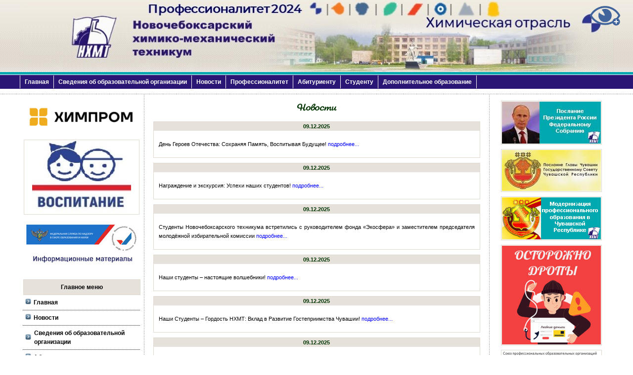

--- FILE ---
content_type: text/html
request_url: http://xn--l1amhh.xn--p1ai/news.php?page=4
body_size: 40025
content:
<!DOCTYPE HTML PUBLIC "-//W3C//DTD HTML 4.01 Transitional//EN" "http://www.w3.org/TR/html4/loose.dtd">

<html>

<head>
<title>НХМТ | Новости</title>
<meta name="Keywords" content="ЧХМТ, Новости">
<meta name="Description" content= "ЧХМТ, Новости">
<meta http-equiv="Content-Type" content="text/html; charset=windows-1251">
<link rel="icon" href="/favicon.ico" type="image/x-icon"> 
<link rel="shortcut icon" href="/favicon.ico" type="image/x-icon">
<link type="text/css" rel="stylesheet" href="style.css">  
<SCRIPT type="text/javascript" src="https://ajax.googleapis.com/ajax/libs/jquery/2.1.4/jquery.min.js"></SCRIPT>
	<script src='resources/responsivevoice.js'></script>
	<script src="resources/jquery.cecutient.js"></script>
	<link rel="stylesheet" href="resources/jquery.cecutient.css"/>
	<script type="text/javascript">
		jQuery(function($) {
			$('#cecutient').cecutient({
				increment: 1,
				target: "#layout",
				imageClass: ".cecutientImagesOn",
				minimumFontSize : 0,
				maximumFontSize : 10,
				skipForFont: ".skip",
				container: "#panelWrapper",
				containerPath: "resources/templates",
				language: 'ru'
			});
		});
	</script>


</head>

<body class="body">

<div id="panelWrapper"></div>
	<a id="cecutient" href="#"></a>

<table id="layout" class="Main" border="0" cellpadding="0" cellspacing="0" width="100%">
<tr>
<td valign="top" class="Banner_top">

<table width="100%" align="center" border="0" cellpadding="0" cellspacing="0">
<tr>
<td align="center" height="146"><img src="images/shapkaMainBg.jpg" width="1200" height="145" alt=""></td>
</tr>
<tr>
<td align="center" height="6"></td>
</tr>

<tr>
<td align="center" class="GorizontMenu" height="28">

<div align="center"><div class="h_mnu_01"><ul> <li><a href="index.php">Главная</a></li><li><a href="aboutpage.php?page=inform">Сведения об образовательной организации</a></li><li><a href="news.php">Новости</a></li><li><a href="prof.php?page=prof1">Профессионалитет</a></li><li><a href="abiturient.php?page=spec_spo&page2=spec_npo">Абитуриенту</a></li><li><a href="student.php?page=index10">Студенту</a></li><li><a href="dpo.php">Дополнительное образование</a></li><!--<li><a href="page.php?page=link">Полезные ссылки</a></li><li><a href="gbook.php">Гостевая книга</a></li><li><a href="sitemap.php">Карта сайта</a></li><li><a href="rss.php" target="_blank">RSS</a></li>--></ul></div></div>

</td>
</tr>
</table>


</td>
</tr>
<tr>
<td valign="top" class="pointGorizont">
</td>
</tr>
<tr>
<td valign="top"> 

<table class="razmer" align="center" border="0" cellpadding="0" cellspacing="0">
<tr>
<td width="250" valign="top" align="center">


<!--

<div class="bannerbox_empty"></div>

			














<a href="http://qrcoder.ru" target="_blank"><img src="http://qrcoder.ru/code/?http%3A%2F%2Fchhmt.ru&4&0" width="150" height="150" border="0" title="QR код"></a>




<div class="bannerbox_empty"></div>

<table>
<tr>
<td><a href="http://chhmt.ru/rss.php" target="_blank"><img src="images/rss.jpg" alt="Подписаться на RSS ленту"></a></td>
</tr>
</table>


<table width="95%" bgcolor="#F9F6F1" cellpadding="0" cellspacing="0">
<tr>
<td class="bannerbox">
<div><b>Постановление Правительства РФ от 10 июля 2013 г. N 582</b></div>
<div style="font-size: 10px;"><a href="page.php?page=site">Правила
 размещения на официальном сайте образовательной организации
в информационно-телекоммуникационной сети "Интернет"</a></div>
</td>
</tr>
</table>



<div class="bannerbox_empty"></div>
<div class="bannerbox_empty"></div>
<a href="/about.php?page=dr" target="_blank"><img src="images/50let.jpg" alt="НХМТ - 50 лет"></a>
<div class="bannerbox_empty"></div>
<img src="images/ng.gif" width="230" height="230" border="0" title="С Новым Годом!!!">
-->
<div class="bannerbox_empty"></div>
<div class="bannerbox_empty"></div>
<a href="http://www.himprom.com/" target="_blank"><img src="images/logo_h_new.png" width="225" height="49" border="0" alt="ОАО Химпром"></a>
<div class="bannerbox_empty"></div>
<div class="bannerbox_empty"></div>

<!--
<table>
<tr>
<td class="bannerbox"><a href="/page.php?page=urok"><img src="images/konf.png" alt="Билет в будущее"></a></td>
</tr>
</table>
<div class="bannerbox_empty1"></div>


<a href="/doc/copp.pdf" target="_blank"><img src="images/copp.jpg"></a>

<div class="bannerbox_empty"></div>
-->

<!--<a href="/aboutpage.php?page=scholarship"><img src="images/dist.jpg"></a>-->
<!--<div class="bannerbox_empty"></div>
<p><a href="do" target="_blank">Задания для студентов на дистанционном обучении</a></p>-->
<!--<p><a href="anketa.html" target="_blank">Анкета по дистанционному обучению</a></p>
<div class="bannerbox_empty"></div>
<a href="https://rospotrebnadzor.ru/about/info/news_time/news_details.php?ELEMENT_ID=13566"><img src="images/kr.jpg"></a>
<div class="bannerbox_empty"></div>

<div class="bannerbox_empty"></div>

<img src="images/ng.gif" width="230" height="230" border="0" title="С Новым Годом!!!">

<div class="bannerbox_empty"></div>
<div class="bannerbox_empty"></div>
-->

<table>
<tr>
<td width="230" height="80" class="bannerbox"><a href="/aboutpage.php?page=vospitanie"><img src="images/i.jpg" alt="Воспитание"></a></td>
</tr>
</table>
<div class="bannerbox_empty1"></div>
<div class="bannerbox_empty"></div>
<a href="/page.php?page=monitoring1"><img src="images/monitoring2025.jpg"></a>
<div class="bannerbox_empty"></div>
<!--
<div class="bannerbox_empty1"></div>
<a href="/news_add.php?id=2568" target="_blank"><img src="images/prof.jpg"></a>

<div class="bannerbox_empty"></div>
-->



<div class="bannerbox_empty"></div><table width="95%" bgcolor="#e6e1db" cellpadding="0" cellspacing="0"><tr><td height="30" class="bannerbox"><div><b>Главное меню</b></div></td></tr></table><div id="v_mnu_02" align="left"> <ul> <li><a href="index.php"><img src="images/arrow1.jpg"> Главная</a></li><li><a href="news.php"><img src="images/arrow1.jpg"> Новости</a></li><li><a href="aboutpage.php?page=inform"><div style="float:left; margin:10px auto;"><img src="images/arrow1.jpg"> </div><div style="margin-left:20px;">Сведения об образовательной организации</div></a></li><li><a href="abiturient.php?page=spec_spo&page2=spec_npo"><img src="images/arrow1.jpg"> Абитуриенту</a></li><li><a href="student.php?page=index10"><img src="images/arrow1.jpg"> Студенту</a></li><li><a href="center.php?page=center"><img src="images/arrow1.jpg"> Учебный центр</a></li><!--<li><a href="aboutpage.php?page=guide"><img src="images/arrow1.jpg"> <font color="#FF0000">НАЦПРОЕКТ ОБРАЗОВАНИЕ</font></a></li>--><li><a href="prof.php?page=prof1"><img src="images/arrow1.jpg"> Профессионалитет</a><span><a href="prof.php?page=prof1"><img src="images/arrow1.jpg"> О проекте</a><a href="prof.php?page=prof2"><img src="images/arrow1.jpg"> Образовательные программы</a><!--<a href="prof.php?page=prof3"><img src="images/arrow1.jpg"> Предприятия-партнеры</a><a href="prof.php?page=prof4"><img src="images/arrow1.jpg"> Работодателю</a>--><a href="prof.php?page=prof5"><img src="images/arrow1.jpg"> Отрасли</a><a href="prof.php?page=prof6"><img src="images/arrow1.jpg"> Участники кластера</a></span><li><a href="dpo.php"><img src="images/arrow1.jpg"> Дополнительное образование</a></li><li><a href="obrkredit.php?page=obrcredit1" target="_blank"><img src="images/arrow1.jpg"> Обркредит в СПО</a></li><!--<li><a href="do" target="_blank"><img src="images/arrow1.jpg"> Дистанционное образование</a></li><li><a href="page.php?page=link"><img src="images/arrow1.jpg"> Полезные ссылки</a></li>--><!--<li><a href="gbook.php"><img src="images/arrow1.jpg"> Гостевая книга</a></li><li><a href="page.php?page=vo"><img src="images/arrow1.jpg"> <font color="#FF0000">Вопрос-ответ</font></a></li><li><a href="sitemap.php"><img src="images/arrow1.jpg"> Карта сайта</a></li><li><a href="rss.php" target="_blank">&nbsp;<img src="images/rss_icon.png" width="12" height="12">&nbsp;<font color="#ff7300">RSS-лента</font></a></li><li><a href="about.php?page=pressa"><img src="images/arrow1.jpg">&nbsp;<font color="#ff0300">Пресса о техникуме</font></a></li>--><!--<li><a href="http://www.youtube.com/channel/UCZZuQN3ZlaGQ6yGGdwqwdwQ" target="_blank"><img src="images/youtube.jpg" width="15" height="15">&nbsp;<font color="#1f36c3">Youtube канал</font></a></li>--></ul></div><div class="bannerbox_empty"></div><div class="bannerbox_empty"></div><br><br><br><br><br><br><br><br><br><br><br><br>br><br><br><br><br><br>


<div id="v_mnu_03" align="left"> 
<ul> 
<li><div align="center"><img src="images/prof1.jpg"></div>

<span> 
<a href="https://pro.firpo.ru/" target="_blank"><div style="float:left; margin:3px auto;"><img src="images/arrow1.jpg"> </div><div style="margin-left:20px;"> Сайт Всероссийского чемпионатного движения</div></a>
<a href="http://prof.chemk.org/" target="_blank"><div style="float:left; margin:3px auto;"><img src="images/arrow1.jpg"> </div><div style="margin-left:20px;"> Сайт Регионального этапа чемпионата в Чувашской Республике</div></a>
<a href="https://vk.com/professionalychuvashiya" target="_blank"><div style="float:left; margin:3px auto;"><img src="images/arrow1.jpg"> </div><div style="margin-left:20px;"> Официальный аккаунт РКЦ Чувашской Республики в соцсети ВКонтакте</div></a>
<a href="http://prof.chemk.org/?page_id=513" target="_blank"><div style="float:left; margin:3px auto;"><img src="images/arrow1.jpg"> </div><div style="margin-left:20px;"> Региональный этап Чемпионата по профессиональному мастерству «Профессионалы»-2025 в Чувашской Республике</div></a>
<!--
<a href="/doc/wsr/WSR_chuv.pdf" target="_blank"><div style="float:left; margin:3px auto;"><img src="images/arrow1.jpg"> </div><div style="margin-left:20px;"> WorldSkills в Чувашской Республике</div></a>
<a href="aboutpage.php?page=soft"><div style="float:left; margin:3px auto;"><img src="images/arrow1.jpg"> </div><div style="margin-left:20px;"> IX Региональный (открытый) Чемпионат «Молодые профессионалы (WorldSkills Russia)» в Чувашской Республике</div></a>
<a href="/aboutpage.php?page=dpo"><img src="images/arrow1.jpg"> WorldSkills   в техникуме</a>
<a href="aboutpage.php?page=edu"><img src="images/arrow1.jpg"> Демонстрационный экзамен</a>
<a href="aboutpage.php?page=jobs"><img src="images/arrow1.jpg"> Билет в будущее</a>
-->
</span>

</li>
</ul>
</div>

<br><br><br><br><br><br><br>
<div id="v_mnu_03" align="left"> 
<ul> 
<li><div align="center"><img src="images/demo1.png"></div>

<span> 
<a href="https://de.firpo.ru/" target="_blank"><div style="float:left; margin:3px auto;"><img src="images/arrow1.jpg"> </div><div style="margin-left:20px;"> Об экзамене</div></a>
<a href="page.php?page=wsr2" target="_blank"><div style="float:left; margin:3px auto;"><img src="images/arrow1.jpg"> </div><div style="margin-left:20px;"> Документы</div></a>
<a href="https://bom.firpo.ru/Public" target="_blank"><div style="float:left; margin:3px auto;"><img src="images/arrow1.jpg"> </div><div style="margin-left:20px;"> Банк оценочных материалов</div></a>
<a href="https://de.firpo.ru/role/std/" target="_blank"><div style="float:left; margin:3px auto;"><img src="images/arrow1.jpg"> </div><div style="margin-left:20px;"> Информация для участников</div></a>
<a href="https://de.firpo.ru/role/exp/" target="_blank"><div style="float:left; margin:3px auto;"><img src="images/arrow1.jpg"> </div><div style="margin-left:20px;"> Информация для экспертов</div></a>
<a href="https://de.firpo.ru/docs/i/"><div style="float:left; margin:3px auto;"><img src="images/arrow1.jpg"> </div><div style="margin-left:20px;"> Инструкции</div></a>
<a href="https://de.firpo.ru/it/"><div style="float:left; margin:3px auto;"><img src="images/arrow1.jpg"> </div><div style="margin-left:20px;"> ИТ-системы/реестры</div></a>
<a href="https://de.firpo.ru/docs/gl/"><div style="float:left; margin:3px auto;"><img src="images/arrow1.jpg"> </div><div style="margin-left:20px;"> Глоссарий терминов</div></a>
<a href="https://de.firpo.ru/w/"><div style="float:left; margin:3px auto;"><img src="images/arrow1.jpg"> </div><div style="margin-left:20px;"> Материалы брифингов</div></a>
<a href="#"><div style="float:left; margin:3px auto;"><img src="images/arrow1.jpg"> </div><div style="margin-left:20px;"> Контакты</div></a>
<a href="#"><div style="float:left; margin:3px auto;"><img src="images/arrow1.jpg"> </div><div style="margin-left:20px;"> Информационное освещение демонстрационного экзамена</div></a>
</span>
</li>
</ul>
</div>

<br><br><br><br><br>
<table>
<tr>
<td class="bannerbox"><a href="https://nk.onf.ru/surveys/792" target="_blank"><img src="images/А5_services.jpg" alt="Опрос"></a></td>
</tr>
</table>
<div class="bannerbox_empty1"></div>

<!--
<table>
<tr>
<td width="200" class="bannerbox"><div><a href="http://assorg.ru/index.php/materials/5240-master-goda-2023" target="_blank"><img src="images/equal.jpg" alt="Мастер года"></a></div></td>
</tr>
<tr>
<td width="200" class="bannerbox"><div><a href="https://youtu.be/SoJC5BbcJ08" target="_blank">Трофимова Наталия Ивановна</a></div></td>
</tr>
<tr>
<td width="200" class="bannerbox"><div><a href="https://youtu.be/tNEnE_FvuvU" target="_blank">Видео урока</a></div></td>
</tr>
</table>
<div class="bannerbox_empty1"></div>

-->


<table>
<tr>
<td class="bannerbox"><a href="https://xn--d1amqcgedd.xn--p1ai/" target="_blank"><img src="images/rso.png" alt="РСО"></a></td>
</tr>
</table>
<div class="bannerbox_empty1"></div>

<table>
<tr>
<td class="bannerbox"><div><a href="page.php?page=nastavnichestvo"><img src="images/nastavnichestvo.jpg" alt="Наставничество"</a></div></td>
</tr>
</table>
<div class="bannerbox_empty1"></div>
<!--
<table>
<tr>
<td class="bannerbox" style="width: 200px;"><b>Движение «Ворлдскиллс»<br>в Чувашской Республике</b><a href="wsrpage.php?page=wsr2"><img src="images/WSR_Anim_Final.gif" style="width: 200px; height: 160px;"></a></td>
</tr>
</table>
<div class="bannerbox_empty1"></div>

<table>
<tr>
<td class="bannerbox"><a href="/aboutpage.php?page=jobs" target="_blank"><img src="images/bb1.jpg" alt="Билет в будущее"></a></td>
</tr>
</table>
<div class="bannerbox_empty1"></div>
-->
<table>
<tr>
<td class="bannerbox"><div><a href="https://copp21.ru/" target="_blank"><img src="images/opp.jpg" alt="Центр опережающей профессиональной подготовки"</a></div></td>
</tr>
</table>
<div class="bannerbox_empty1"></div>


<table>
<tr>
<td width="200" class="bannerbox"><div><a href="https://kvantorium-nowch.ru/" target="_blank"><img src="images/kvant.png" alt="Кванториум"></a></div></td>
</tr>
</table>

<div class="bannerbox_empty1"></div>



<table>
<tr>
<td width="200" height="60" class="bannerbox"><div><a href="/student.php?page=monitoring7"><font color="#FF0000"><b>Будь бдителен!</b></font></a></div></td>
</tr>
</table>

<!--
<div class="bannerbox_empty1"></div>


<table>
<tr>
<td width="200" class="bannerbox"><div><a href="http://gov.cap.ru/Info.aspx?type=news&id=3951134&gov_id=49" target="_blank"><img src="images/dict.png" alt="Диктант"></a></div></td>
</tr>
</table>
<table>
<tr>
<td class="bannerbox" target="_blank"><div><a href="http://obrazov.cap.ru/action/activity/sobitiya/events-2018-year/20-23-avgusta-pedsovet21"><img src="images/pedsovet.JPG" alt="Педсовет"></a></div></td>
</tr>
</table>


<table>
<tr>
<td width="200" class="bannerbox"><div><a href="/doc/dd.zip" target="_blank"><img src="images/dd.jpg" alt="Дорогою добра"></a></div></td>
</tr>
</table>

<div class="bannerbox_empty1"></div>
<div class="bannerbox_empty1"></div>


<table cellpadding="0" cellspacing="0">
<tr>
<td width="200" height="30" class="bannerbox" bgcolor="#e6e1db">
<div><b>Мобильное приложение</b></div>
</td>
</tr>
<tr>
<td class="bannerbox">
<div><img src="images/QR_Code.png" width="180" height="180"></div>
<div><b>Android</b> - <a href="https://play.google.com/store/apps/details?id=ru.amon.nhmt" target="_blank">скачать</a></div>
<div>&nbsp;</div>


</td>
</tr>
</table>
-->

<div class="bannerbox_empty1"></div>
<div class="bannerbox_empty1"></div>

<table>
<tr>
<td width="200" height="60" class="bannerbox"><div><font color="blue"><b>Памятка для родителей</b></font><a href="/doc/pamyatka1.pdf" target="_blank"><font color="#FF0000"><b><br>"Порядок реагирования по фактам безвестного отсутствия ребенка"</b></font></a></div></td>
</tr>
</table>
<div class="bannerbox_empty1"></div>

<table>
<tr>
<td class="bannerbox"><div><a href="aboutpage.php?page=sberbank" target="_blank"><img src="images/sb.png" alt="Сбербанк онлайн"></a></div></td>
</tr>
</table>
<div class="bannerbox_empty1"></div>

<table>
<tr>
<td width="200" class="bannerbox"><div><img src="images/2.jpg" alt="Здоровый образ жизни"></div></td>
</tr>
</table>

<div class="bannerbox_empty1"></div>
<table>
<tr>
<td width="200" class="bannerbox"><div><a href="https://trudvsem.ru" target="_blank"><img src="images/rr.jpg" alt="Работа в России"></a></td>
</tr>
</table>

<div class="bannerbox_empty1"></div>
<table>
<tr>
<td class="bannerbox"><a href="http://pravo.minjust.ru/" target="_blank"><img src="images/npa.png" alt="http://pravo.minjust.ru/"></a></td>
</tr>
</table>
<div class="bannerbox_empty1"></div>
<!--
<div class="bannerbox_empty1"></div>
<table>
<tr>
<td width="200" height="60" class="bannerbox"><div><a href="/doc/pamyatka_bez.pdf" target="_blank"><font color="#FF0000"><b>Памятка об угрозах безопасности в сфере противодействия терроризму и экстремизму</b></font></a></div></td>
</tr>
</table>
<div class="bannerbox_empty1"></div>
<table>
<tr>
<td class="bannerbox"><a href="/doc/rschfarm.pdf" target="_blank"><img src="images/185_100.gif" width="200" height="108" alt="Партнет Российской школы Фармацевтов"></a></td>
</tr>
</table>

<div class="bannerbox_empty1"></div>
<table>
<tr>
<td width="200" height="60" class="bannerbox"><div><a href="/doc/svod.pdf" target="_blank">Реестр объемов<br>и объектов работ для молодежных трудовых отрядов</a></div></td>
</tr>
</table>
-->
<div class="bannerbox_empty1"></div>
<table>
<tr>
<td width="200" height="60" class="bannerbox"><div><a href="/panorama/index.php" target="_blank"><font color="#FF0000"><b>Музей<br>Мужества и боевой славы "Патриот"</b></font></a></div></td>
</tr>
</table>

<div class="bannerbox_empty1"></div>

<div class="bannerbox_empty1"></div>
<table>
<tr>
<td class="bannerbox"><a href="https://obrazov.cap.ru/banneri/snizhenie-dokumentacionnoj-nagruzki" target="_blank"><img src="images/doc.jpg" alt="https://obrazov.cap.ru/banneri/snizhenie-dokumentacionnoj-nagruzki"></a></td>
</tr>
</table>

<div class="bannerbox_empty1"></div>

<!--
<table>
<tr>
<td class="bannerbox"><div><a href="http://www.gto-normy.ru/" target="_blank"><img src="images/gto.gif" alt="ГТО"></a></div>
<div class="p7">Зарегистрировано: <b><font size="3" color="red" face="Arial"></font></b></div>

</td>
</tr>
</table>

<div class="bannerbox_empty1"></div>
<table>
<tr>
<td class="bannerbox"><div><a href="http://www.mkrf.ru/press/current/2019_god_god_teatra_v_rossii/" target="_blank"><img src="images/2019.png" alt="2019 год - Год театра"></a></div></td>
</tr>
</table>
<div class="bannerbox_empty1"></div>


<table>
<tr>
<td class="bannerbox"><a href="/student.php?page=ssk" target="_blank"><img src="images/mRM67Is12O81.jpg" alt="ССК Химик | НХМТ"></a></td>
</tr>
</table>
<div class="bannerbox_empty"></div>


<table width="95%" cellpadding="0" cellspacing="0">
<tr>
<td width="220" class="bannerbox"><div>Проект<br><a href="http://chroo-perekrestok.ru/%D0%B2%D0%BE%D0%BF%D1%80%D0%BE%D1%81%D1%8B-%D0%BA%D1%82%D0%BE-%D0%BF%D1%80%D0%B5%D0%B4%D1%83%D0%BF%D1%80%D0%B6%D0%B4%D0%B5%D0%BD-%D1%82%D0%BE%D1%82-%D0%B2%D0%BE%D0%BE%D1%80%D1%83%D0%B6%D0%B5%D0%BD.html" target="_blank"><b>&quot;Кто предупрежден,<br>тот вооружен&quot;</b></a></div></td>
</tr>
</table>
<div class="bannerbox_empty"></div>


<div class="bannerbox_empty"></div>
<a href="http://olymp.i-exam.ru/winners?disc=all&univer=22622&year=all" target="_blank"><img src="images/emb_2016.png" border="0" alt=""></a>
<div class="bannerbox_empty"></div>
<div class="bannerbox_empty"></div>

--><div class="bannerbox_empty"></div><div class="bannerbox_empty"></div>

</td>
<td class="pointVertical"></td>
<td valign="top">

<br>
<div class="div3">Новости</div>
<br>


<table width='95%' align='center' style='font-family: Verdana, Geneva, Arial, Helvetica, sans-serif; text-decoration:none; font-size: 11px; border: 1px #DFD9CF solid;' cellpadding='0' cellspacing='0'>
        <tr>
          <td height='16' bgcolor='#e6e1db' align='center'><b><font color='#003300'>09.12.2025</font></b></td>
        </tr>
	<tr>
    	  <td>&nbsp;</td>
  	</tr>
        <tr>
          <td align='justify' style='padding-left:10px; padding-right:10px;'>День Героев Отечества: Сохраняя Память, Воспитывая Будущее! <a href='news_add.php?id=6002'>подробнее...</A>		  
		  </td>
        </tr>
	<tr>
    	  <td>&nbsp;</td>
  	</tr>
      </table>  



<div class='bannerbox_empty'></div>



<table width='95%' align='center' style='font-family: Verdana, Geneva, Arial, Helvetica, sans-serif; text-decoration:none; font-size: 11px; border: 1px #DFD9CF solid;' cellpadding='0' cellspacing='0'>
        <tr>
          <td height='16' bgcolor='#e6e1db' align='center'><b><font color='#003300'>09.12.2025</font></b></td>
        </tr>
	<tr>
    	  <td>&nbsp;</td>
  	</tr>
        <tr>
          <td align='justify' style='padding-left:10px; padding-right:10px;'> Награждение и экскурсия: Успехи наших студентов!  <a href='news_add.php?id=5996'>подробнее...</A>		  
		  </td>
        </tr>
	<tr>
    	  <td>&nbsp;</td>
  	</tr>
      </table>  



<div class='bannerbox_empty'></div>



<table width='95%' align='center' style='font-family: Verdana, Geneva, Arial, Helvetica, sans-serif; text-decoration:none; font-size: 11px; border: 1px #DFD9CF solid;' cellpadding='0' cellspacing='0'>
        <tr>
          <td height='16' bgcolor='#e6e1db' align='center'><b><font color='#003300'>09.12.2025</font></b></td>
        </tr>
	<tr>
    	  <td>&nbsp;</td>
  	</tr>
        <tr>
          <td align='justify' style='padding-left:10px; padding-right:10px;'>Студенты Новочебоксарского техникума встретились с руководителем фонда «Экосфера» и заместителем председателя молодёжной избирательной комиссии <a href='news_add.php?id=5995'>подробнее...</A>		  
		  </td>
        </tr>
	<tr>
    	  <td>&nbsp;</td>
  	</tr>
      </table>  



<div class='bannerbox_empty'></div>



<table width='95%' align='center' style='font-family: Verdana, Geneva, Arial, Helvetica, sans-serif; text-decoration:none; font-size: 11px; border: 1px #DFD9CF solid;' cellpadding='0' cellspacing='0'>
        <tr>
          <td height='16' bgcolor='#e6e1db' align='center'><b><font color='#003300'>09.12.2025</font></b></td>
        </tr>
	<tr>
    	  <td>&nbsp;</td>
  	</tr>
        <tr>
          <td align='justify' style='padding-left:10px; padding-right:10px;'> Наши студенты – настоящие волшебники!  <a href='news_add.php?id=5992'>подробнее...</A>		  
		  </td>
        </tr>
	<tr>
    	  <td>&nbsp;</td>
  	</tr>
      </table>  



<div class='bannerbox_empty'></div>



<table width='95%' align='center' style='font-family: Verdana, Geneva, Arial, Helvetica, sans-serif; text-decoration:none; font-size: 11px; border: 1px #DFD9CF solid;' cellpadding='0' cellspacing='0'>
        <tr>
          <td height='16' bgcolor='#e6e1db' align='center'><b><font color='#003300'>09.12.2025</font></b></td>
        </tr>
	<tr>
    	  <td>&nbsp;</td>
  	</tr>
        <tr>
          <td align='justify' style='padding-left:10px; padding-right:10px;'>Наши Студенты – Гордость НХМТ: Вклад в Развитие Гостеприимства Чувашии!  <a href='news_add.php?id=5991'>подробнее...</A>		  
		  </td>
        </tr>
	<tr>
    	  <td>&nbsp;</td>
  	</tr>
      </table>  



<div class='bannerbox_empty'></div>



<table width='95%' align='center' style='font-family: Verdana, Geneva, Arial, Helvetica, sans-serif; text-decoration:none; font-size: 11px; border: 1px #DFD9CF solid;' cellpadding='0' cellspacing='0'>
        <tr>
          <td height='16' bgcolor='#e6e1db' align='center'><b><font color='#003300'>09.12.2025</font></b></td>
        </tr>
	<tr>
    	  <td>&nbsp;</td>
  	</tr>
        <tr>
          <td align='justify' style='padding-left:10px; padding-right:10px;'>Помним и Гордимся! День Героев Отечества в НХМТ <a href='news_add.php?id=5990'>подробнее...</A>		  
		  </td>
        </tr>
	<tr>
    	  <td>&nbsp;</td>
  	</tr>
      </table>  



<div class='bannerbox_empty'></div>



<table width='95%' align='center' style='font-family: Verdana, Geneva, Arial, Helvetica, sans-serif; text-decoration:none; font-size: 11px; border: 1px #DFD9CF solid;' cellpadding='0' cellspacing='0'>
        <tr>
          <td height='16' bgcolor='#e6e1db' align='center'><b><font color='#003300'>08.12.2025</font></b></td>
        </tr>
	<tr>
    	  <td>&nbsp;</td>
  	</tr>
        <tr>
          <td align='justify' style='padding-left:10px; padding-right:10px;'>"Занятие по профилактике терроризма в Новочебоксарском техникуме" <a href='news_add.php?id=6011'>подробнее...</A>		  
		  </td>
        </tr>
	<tr>
    	  <td>&nbsp;</td>
  	</tr>
      </table>  



<div class='bannerbox_empty'></div>



<table width='95%' align='center' style='font-family: Verdana, Geneva, Arial, Helvetica, sans-serif; text-decoration:none; font-size: 11px; border: 1px #DFD9CF solid;' cellpadding='0' cellspacing='0'>
        <tr>
          <td height='16' bgcolor='#e6e1db' align='center'><b><font color='#003300'>08.12.2025</font></b></td>
        </tr>
	<tr>
    	  <td>&nbsp;</td>
  	</tr>
        <tr>
          <td align='justify' style='padding-left:10px; padding-right:10px;'>Разрешаем Конфликты, Строим Команду!  <a href='news_add.php?id=6010'>подробнее...</A>		  
		  </td>
        </tr>
	<tr>
    	  <td>&nbsp;</td>
  	</tr>
      </table>  



<div class='bannerbox_empty'></div>



<table width='95%' align='center' style='font-family: Verdana, Geneva, Arial, Helvetica, sans-serif; text-decoration:none; font-size: 11px; border: 1px #DFD9CF solid;' cellpadding='0' cellspacing='0'>
        <tr>
          <td height='16' bgcolor='#e6e1db' align='center'><b><font color='#003300'>08.12.2025</font></b></td>
        </tr>
	<tr>
    	  <td>&nbsp;</td>
  	</tr>
        <tr>
          <td align='justify' style='padding-left:10px; padding-right:10px;'>"Занятие по профилактике терроризма в Новочебоксарском техникуме" 		  
		  </td>
        </tr>
	<tr>
    	  <td>&nbsp;</td>
  	</tr>
      </table>  



<div class='bannerbox_empty'></div>



<table width='95%' align='center' style='font-family: Verdana, Geneva, Arial, Helvetica, sans-serif; text-decoration:none; font-size: 11px; border: 1px #DFD9CF solid;' cellpadding='0' cellspacing='0'>
        <tr>
          <td height='16' bgcolor='#e6e1db' align='center'><b><font color='#003300'>08.12.2025</font></b></td>
        </tr>
	<tr>
    	  <td>&nbsp;</td>
  	</tr>
        <tr>
          <td align='justify' style='padding-left:10px; padding-right:10px;'>Разрешаем Конфликты, Строим Команду!  		  
		  </td>
        </tr>
	<tr>
    	  <td>&nbsp;</td>
  	</tr>
      </table>  



<div class='bannerbox_empty'></div>

<center><div style='font-family: Verdana, Geneva, Arial, Helvetica, sans-serif; font-size: 11px;'>Страницы: <a style="color: #000000; text-decoration: none;" href=/news.php?page=1>1</a> | <a style="color: #000000; text-decoration: none;" href=/news.php?page=2>2</a> | <a style="color: #000000; text-decoration: none;" href=/news.php?page=3>3</a> | <a style="color: #000000; text-decoration: none;" ><b>4</b></a> | <a style="color: #000000; text-decoration: none;" href=/news.php?page=5>5</a> | <a style="color: #000000; text-decoration: none;" href=/news.php?page=6>6</a> | <a style="color: #000000; text-decoration: none;" href=/news.php?page=7>7</a> | <a style="color: #000000; text-decoration: none;" href=/news.php?page=8>8</a>  <a style="color: #000000; text-decoration: none;" href=/news.php?page=9><b>...</b></a>  <a style="color: #000000; text-decoration: none;" href=/news.php?page=74> > </a></div></center>

<br>

</td>
<td class="pointVertical"></td>
<td width="250" valign="top" align="center">

<div class="bannerbox_empty"></div>
<table>
<tr>
<td class="bannerbox"><a href="http://www.kremlin.ru/events/president/transcripts/65418" target="_blank"><img src="images/poslanie_putin.jpg" alt="Послание Президента Российской Федерации Федеральному Собранию"></a></td>
</tr>
</table>
<div class="bannerbox_empty1"></div>

<table>
<tr>
<td class="bannerbox"><a href="https://cap.ru/events/events/2024/yanvarj/1-fevralya-2024-goda-poslanie-glavi-chuvashskoj-re/zapisj-pryamoj-translyacii-poslaniya-glavi-chuvash" target="_blank"><img src="images/poslaie_chr.jpg" alt="Послание Главы Чувашской Республики Государственному Совету Чувашской Республики"></a></td>
</tr>
</table>

<div class="bannerbox_empty1"></div>

<!--
<table>
<tr>
<td class="bannerbox" width="200">
<div><font color="#FF0000"><b>ВАМ У НАС ПОНРАВИЛОСЬ?</b></font></div>
<div><a href="https://bus.gov.ru/qrcode/rate/271316" target="_blank"><img src="images/kach.jpg" alt="Независимая оценка качества предоставления образовательных услуг"></a></div>
<div><font color="#FF0000">Чтобы  оценить  <b>УСЛОВИЯ</b>  предоставления  услуг  наведите  камеру Вашего телефона и <br><b>сканируйте QR-код</b> или <br><b>нажмите на баннер</b></font></div>
<div><a href="https://bus.gov.ru/qrcode/rate/271316" target="_blank"><img src="images/bannernhmt.png" width="200" alt="Независимая оценка качества предоставления образовательных услуг"></a></div>
</td>
</tr>
</table>
-->

<table>
<tr>
<td class="bannerbox"><a href="http://gov.cap.ru/hierarhy.asp?page=./16/530/718335/901195" target="_blank"><img src="images/modern.jpg" alt="Модернизация профессионального образования в Чувашской Республике"></a></td>
</tr>
</table>

<div class="bannerbox_empty1"></div>

<table>
<tr>
<td class="bannerbox"><a href="/page.php?page=prof3"><img src="images/drop.jpg" width="200" height="200" alt="Дропы"></a></td>
</tr>
</table>


<!--
<div class="bannerbox_empty1"></div>
<table>
<tr>
<td class="bannerbox" width="200"><div><font color="#FF0000"><b>Неделя профориентации</b></font><a href="/doc/207.pdf" target="_blank"><img src="images/proforient1.jpg" alt="Неделя профориентации"></a><br><font color="#FF0000"><b>с 07 по 12 апреля 2025 года</b></font></div></td>
</tr>
</table>


<div class="bannerbox_empty1"></div>
<table>
<tr>
<td class="bannerbox" width="200"><div><a href="/doc/223od.pdf" target="_blank"><img src="images/proforient1.jpg" alt="Неделя профориентации"></a><br><font color="#FF0000"><b>Неделя профориентации<br>07-12 апреля 2025 года</b></font></div></td>
</tr>
</table>

-->

<div class="bannerbox_empty1"></div>
<table>
<tr>
<td class="bannerbox"><a href="http://assorg.ru/" target="_blank"><img src="images/WA0000.jpg" alt="Ассоциация организаций профессионального образования ЧР"></a></td>
</tr>
</table>
<!--
<table>
<tr>
<td class="bannerbox"><a href="/student.php?page=gimn"><img src="images/SPO.jpg" alt="СПО"></a></td>
</tr>
</table>
-->
<div class="bannerbox_empty1"></div>
<table>
<tr>
<td class="bannerbox"><a href="http://lider.cap.ru/" target="_blank"><img src="images/lyder.jpg" alt="Лидеры Чувашии"></a></td>
</tr>
</table>


<div class="bannerbox_empty1"></div>
<table>
<tr>
<td width="200" height="60" class="bannerbox"><div><a href="/doc/prog23-26.pdf" target="_blank"><font color="#FF0000"><b>Программа развития<br>Новочебоксарского<br>химико–механического<br>техникума Минобразования Чувашии на период<br>2023 – 2026 гг.</b></font></a></div></td>
</tr>
</table>

<!--
<div class="bannerbox_empty1"></div>
<table>
<tr>
<td class="bannerbox"><a href="/trud.php?page=trud" target="_blank"><img src="images/b2020.png" alt="Выпускник 2020"></a><br>
<a href="/doc/vakansii.pdf" target="_blank"><b>Информация о вакансиях</b></a><br>
<a href="/doc/sc.zip" target="_blank"><b>Социальный контракт</b></a>
</td>
</tr>
</table>




<table>
<tr>
<td width="200" height="60" class="bannerbox"><div><a href="/doc/plan1.pdf" target="_blank"><b>План по улучшению качества работы по результатам независимой оценки качества оказания услуг в 2017 году</b></a></div></td>
</tr>
</table>
-->

<div class="bannerbox_empty1"></div>
<table>
<tr>
<td class="bannerbox"><div><a href="http://obrazov.cap.ru/action/activity/sobitiya/2019-god/realizaciya-strategicheskih-iniciativ-prezidenta-r/" target="_blank"><img src="images/prezentaciya1.jpg" alt="Национальный проект Образование"></a></div></td>
</tr>
</table>
<div class="bannerbox_empty1"></div>

<!--
<table>
<tr>
<td class="bannerbox"><a href="https://cap.ru/action/activity/sobitiya-arhiv-bannerov/2022-god/yanvarj/2022-god-god-vidayuschihsya-zemlyakov" target="_blank"><img src="images/2022.png" alt="2022"></a></td>
</tr>
</table>
<div class="bannerbox_empty1"></div>
-->


<table>
<tr>
<td class="bannerbox"><a href="/doc/ege2019.pdf" target="_blank"><img src="images/ege2.jpg" alt="ЕГЭ"></a></td>
</tr>
</table>
<div class="bannerbox_empty1"></div>
<table>
<tr>
<td class="bannerbox"><a href="/doc/info.pdf" target="_blank"><img src="images/prava_reb.jpg" alt="УПОЛНОМОЧЕННЫЙ ПО ПРАВАМ РЕБЕНКА В ЧУВАШСКОЙ РЕСПУБЛИКЕ"></a></td>
</tr>
</table>


<div class="bannerbox_empty1"></div>

<table>
<tr>
<td class="bannerbox"><div><a href="/doc/zdorovie.pdf" target="_blank"><img src="images/profil.jpg" alt="Профиль здоровья"></a></div></td>
</tr>
</table>
<div class="bannerbox_empty1"></div>
<table>
<tr>
<td class="bannerbox"><div><a href="http://www.gto-normy.ru/" target="_blank"><img src="images/gto.jpg" alt="ГТО"></a></div></td>
</tr>
</table>
<div class="bannerbox_empty1"></div>

<!--
<div class="bannerbox_empty1"></div>
<table>
<tr>
<td class="bannerbox"><div><a href="https://www.netacad.com/group/landing" target="_blank"><img src="images/cisco.jpg" alt="Сетевая академия cisco"></a></div></td>
</tr>
</table>
-->

<div class="bannerbox_empty1"></div>
<table>
<tr>
<td class="bannerbox"><div><a href="http://mpred21.ru/" target="_blank"><img src="images/logo_pred.jpg" alt="ты предприниматель"></a></div></td>
</tr>
</table>


<!--
<div class="bannerbox_empty1"></div>
<table>
<tr>
<td width="200" height="60" class="bannerbox"><div><a href="http://симт.рф/User/Edit" target="_blank">Анкета<br>«Выпускник и рынок труда»</a></div></td>
</tr>
</table>
<div class="bannerbox_empty1"></div>
<table>
<tr>
<td class="bannerbox"><div><a href="/doc/m2015.pdf" target="_blank"><img src="images/baner.jpg" alt="Месячник оборонно-массовой и спортивной работы"></a></div></td>
</tr>
</table>

<div class="bannerbox_empty1"></div>
<table>
<tr>
<td class="bannerbox"><div><a href="/doc/plan70.pdf" target="_blank"><img src="images/logo70.png" alt="70 лет ВЕЛИКОЙ ПОБЕДЫ!"></a></div></td>
</tr>
</table>


<div class="bannerbox_empty1"></div>
<table>
<tr>
<td class="bannerbox"><div><a href="http://gov.cap.ru/SiteMap.aspx?gov_id=13&id=1949463" target="_blank"><img src="images/v.jpg" alt="Волонтёрский корпус 70-летия Победы"></a></div></td>
</tr>
</table>-->

<div class="bannerbox_empty1"></div>
<table>
<tr>
<td class="bannerbox"><div><a href="http://минобрнауки.рф/документы/2974" target="_blank"><img src="images/zf.jpg" alt="Федеральный закон Об образовании в Российской Федерации"></a></div></td>
</tr>
</table>
<!--
<div class="bannerbox_empty1"></div>
<table>
<tr>
<td class="bannerbox"><div><a href="http://www.ege21.ru" target="_blank"><img src="images/ege.jpg" alt="ЕГЭ"></a></div></td>
</tr>
</table>
-->
<div class="bannerbox_empty1"></div>
<table>
<tr>
<td class="bannerbox"><div><a href="/abiturient.php?page=ds"><img src="images/ds.jpg" alt="Доступная среда"></a></div></td>
</tr>
</table>
<div class="bannerbox_empty1"></div>

<table>
<tr>
<td class="bannerbox"><div><a href="http://www.21zmi.ru/index.php/-system-/365-uridicheskaya-pomosh.html" target="_blank"><img src="images/jurist.jpg" alt="Бесплатная юридическая помощь"></a></div></td>
</tr>
</table>
<!--
<div class="bannerbox_empty1"></div>
<table>
<tr>
<td class="bannerbox"><a href="http://zakupki.gov.ru/epz/main/public/home.html" target="_blank"><img src="images/goszakaz.gif"></a></td>
</tr>
</table>
<div class="bannerbox_empty1"></div>
<table>
<tr>
<td class="bannerbox"><a href="http://www.gosuslugi.ru/" target="_blank"><img src="images/uslugi_rf.jpg"></a></td>
</tr>
</table>-->
<div class="bannerbox_empty1"></div>
<table>
<tr>
<td class="bannerbox"><div><a href="http://www.chuvprok.gov.ru" target="_blank"><img src="images/proc.jpg" alt="Прокуратура Чувашской Республики"></a></div></td>
</tr>
</table>
<div class="bannerbox_empty1"></div>
<table>
<tr>
<td class="bannerbox"><a href="/aboutpage.php?page=doc"><img src="images/korr.png" alt="СТОП коррупция"></a></td>
</tr>
</table>
<div class="bannerbox_empty1"></div>
<table>
<tr>
<td class="bannerbox"><a href="/page.php?page=terror"><img src="images/antiterror1.jpg" alt="СТОП терроризм"></a></td>
</tr>
</table>

<div class="bannerbox_empty1"></div>
<table>
<tr>
<td class="bannerbox"><div><a href="https://xn--90adear.xn--p1ai/about/social/children-safety" target="_blank"><img src="images/pdd.jpg" alt="Дорога без опасности!"></a></div></td>
</tr>
</table>
<div class="bannerbox_empty1"></div>
<table>
<tr>
<td class="bannerbox"><img src="images/n1.jpg" alt="Cообщи, где торгуют смертью"></td>
</tr>
</table>
<div class="bannerbox_empty1"></div>
<table>
<tr>
<td class="bannerbox"><img src="images/gr.jpg" alt=""></td>
</tr>
</table>
<!--
<div class="bannerbox_empty1"></div>
<table>
<tr>
<td class="bannerbox"><div><a href="http://www.uecard.ru/for-citizens/what-is-uec/" target="_blank"><img src="images/uek.jpg" alt="Универсальная электронная карта"></a></div></td>
</tr>
</table>-->

<div class="bannerbox_empty"></div>
<div class="bannerbox_empty"></div>


</td>
</tr>
</table>


</td>
</tr>



<td valign="top" class="pointGorizont">
</td>
</tr>
<tr>

<td valign="top" align="center" class="Banner_bottom">

<div class="bannerbox_empty"></div>
<table class="razmer">
<tr>
<td class="DownInformation"></td>
<td width="50%" align="left" class="DownInformationCenter">
<a href="about.php?page=contacts"><img src="images/1.png" alt="" class="leftimg"></a>
<div>Адрес: 429951, Чувашская Республика - Чувашия,</div>
<div>г. Новочебоксарск, ул. Ж.Крутовой, 2</div>
<div>Тел./Факс: (8352) 73-75-41</div>
<div>E-mail: nhmt21@rchuv.ru</div>
</td>
<td width="50%" align="right" class="DownInformationCenter">
<div><b>&copy; 2008-2026 nhmt.ru</b></div></td>
<td class="DownInformation"></td>
</tr>
</table>
<div align="center"><p><a href="dwn/it/it3.pdf" target="_blank">Политика в отношении обработки персональных данных в Новочебоксарском химико-механическом техникуме Минобразования Чувашии</a></div>

<div class="bannerbox_empty"></div>



<div align="center">
</div></td>
</tr>




</table>


<!-- RedHelper -->
<!--<script id="rhlpscrtg" type="text/javascript" charset="utf-8" async="async" 
	src="https://web.redhelper.ru/service/main.js?c=chhmt">
</script> -->
<!--/Redhelper -->
 


</body>
</html>

--- FILE ---
content_type: text/html
request_url: http://xn--l1amhh.xn--p1ai/resources/templates/panel_ru.html
body_size: 756
content:
<div id="cecutientPanel" class="hide-on-normal">

	<div class="settingFontSize"><div>Размер шрифта</div><div>
	<a id="reduceFontSize" href="#"><span>-</span></a>
	<a id="increaseFontSize" href="#"><span>+</span></a>
	</div></div>
	
	<div class="settingColor"><div>Цвет сайта</div><div>
	<a id="colorWhite" href="#"></a>
	<a id="colorBlack" href="#"></a>
	<a id="colorBlue" href="#"></a>
	</div></div>
	
	<div class="settingImages"><div>Изображения</div><div>
	<a class="" id="switchOnImages" href="#"><span>Вкл.</span></a>
	<a class="current" id="switchOffImages" href="#"><span>Выкл.</span></a>
	</div></div>

<div class="settingVoice"><div></div><div>
	<a class="" id="onOffVoice" href="#"></a>
	</div></div>
</div>

--- FILE ---
content_type: text/css
request_url: http://xn--l1amhh.xn--p1ai/style.css
body_size: 10259
content:

@font-face {
font-family: 'epsil';
src: url('font/epsil/epsil.eot');
src: local('epsil'), 
url('font/epsil/epsil.eot?#iefix') format('embedded-opentype'),
url('font/epsil/epsil.woff') format('woff'), 
url('font/epsil/epsil.ttf') format('truetype'); 
}

@font-face {
font-family: 'arbat';
src: url('font/arbat/arbat.eot');
src: local('arbat'), 
url('font/arbat/arbat.eot?#iefix') format('embedded-opentype'),
url('font/arbat/arbat.woff') format('woff'), 
url('font/arbat/arbat.ttf') format('truetype'); 
}

.body
{
margin:0px; 
padding:0px;
font-family: Verdana, Geneva, Arial, Helvetica, sans-serif;
font-size: 12px;
line-height: 1.5em;
background-color:#FFFFFF;
}

.body img {border: none;}

.body a:link {
color: blue ;
text-decoration:none;
}

.body a:visited {
color: blue;
text-decoration:none;
}

.body a:hover {
color:#003300 ; 
text-decoration:underline;
}


.Main
{
	background:url('images/shapkaTopBg.jpg') repeat-x top;
}

.Banner_top
{
	height:190px;
}

.pointGorizont
{
	background:url('images/pointGorizont.jpg') repeat-x top;
	text-align:center;
	height:2px;
}
.Banner_bottom
{
	background-color:#F9F6F1;

}

.pointVertical
{
	width:2px;
	background:url('images/pointVertical.jpg') repeat-y right;
}

.bannerbox
{
	text-align:center;
	border:1px #DFD9CF solid;
}

.bannerbox_empty
{
    height:10px;
}

.bannerbox_empty1
{
    height:5px;
}

.DownInformation
{
	background-color:#AE2727;
	width:2px;	
}

.DownInformationCenter
{
	padding-left:20px;
	padding-right:20px;
}

.GorizontMenu
{
color:#ffffff;
font-weight:bold;
}

.GorizontMenu a:link {

color: #ffffff;
text-decoration:none;
}

.GorizontMenu a:visited {

color:#ffffff;
text-decoration:none;
}

.GorizontMenu a:hover {

color: #FFFF00; 
text-decoration:none;
}


.Slogan
{
font-family: epsil,Sans-Serif;
font-size: 30px;
color:#FF0000;
text-align: center;
line-height:30px;
font-weight: bold;
}

.VerticalMenu
{
font-weight:bold;
}

.VerticalMenu a:link {

color: #000000;
text-decoration:none;
}

.VerticalMenu a:visited {

color:#000000;
text-decoration:none;
}

.VerticalMenu a:hover {

color: blue; 
text-decoration:none;

}


.div3
{
font-family: arbat, Times New Roman;
font-size: 1.5em;
color: #003300;
text-align: center;
font-weight: bold;
}

.div33
{
font-family: arbat, Times New Roman;
font-size: 1.5em;
color: red;
text-align: center;

}


.p 
{
font-family: Verdana, Geneva, Arial, Helvetica, sans-serif;
font-size: 12px;
margin-left: 15px;
margin-right: 15px;
line-height: 1.5em;

}

.p1 
{
font-family: Verdana, Geneva, Arial, Helvetica, sans-serif;
font-size: 12px;
margin-left: 15px;
margin-right: 15px;
text-indent: 25px;
line-height: 1.5em;

}

.p100
{
font-family: Arial, sans-serif;
font-size: 28px;
font-weight: bold;
}


.news 
{
font-family: Verdana, Geneva, Arial, Helvetica, sans-serif;
font-size: 12px;
margin-left: 15px;
margin-right: 15px;
text-indent: 25px;
line-height: 1.5em;

}

.news img 
{border: none;
  width: 80%;
  height: auto;
}

.div4 
{
font-family: Verdana, Geneva, Arial, Helvetica, sans-serif;
font-size: 14px;
color:#003300;
font-weight: bold;
text-align: center

}

.p10 
{
font-family: Verdana, Geneva, Arial, Helvetica, sans-serif;
font-size: 15px;
color:#FF0000;
text-align: center;
line-height:30px;
} 

.ssinputt
{
width: 150px;
height: 20px;
background-color: #f6f6f6;
border: 1px solid gray;
}

.ssubmit
{
width: 150px;
height: 25px;
background-color: #cc0000;
color: #FFFFFF;
border: 1px solid gray;
}

.p5{
font-family: Verdana, Geneva, Arial, Helvetica, sans-serif;
font-weight: bold;
font-size: 12px;
text-align: center;
}

.p6{
font-family: Verdana, Geneva, Arial, Helvetica, sans-serif;
font-weight: bold;
font-size: 16px;
text-align: center;
}

.p7{
font-family: Verdana, Geneva, Arial, Helvetica, sans-serif;
font-size: 10px;
text-align: center;
}

.div 
{
font-family: arbat, Verdana, Geneva, Arial, Helvetica, sans-serif;
font-size: 18px;
color:#FF0000;
text-align: center;
line-height:30px;
}

.div1 
{
font-family: arbat, Verdana, Geneva, Arial, Helvetica, sans-serif;
font-size: 20px;
color:#FF0000;
text-align: center;
line-height:30px;
} 

.table {
	border-collapse: collapse;
	text-align: left; 
	width: 95%; 
	font-family: Verdana, Geneva, Arial, Helvetica, sans-serif; 
	text-decoration:none; 
	font-size: 11px;
}
.table td {
	border: #000000 1px solid;
}

.razmer
{
width: 1200px;
}

.sitemap
{
font-family: Verdana, Geneva, Arial, Helvetica, sans-serif;
font-size: 11px;
line-height: 1em;
}

.sitemap img {border: none;}

.sitemap a:link {
color: blue ;
text-decoration:none;
}

.sitemap a:visited {
color: blue;
text-decoration:none;
}

.sitemap a:hover {
color:#003300 ; 
text-decoration:underline;
}


#v_mnu_01 ul {
	list-style: none;
	margin: 0;
	padding: 0;
	font-family: Verdana, Arial, Helvetica, sans-serif;
	font-size: 12px;
	font-weight: bold;
	text-decoration: none;
	}

#v_mnu_01 {
	width: 95%;
	}

#v_mnu_01 li a {
	text-decoration: none;
	border-bottom-width: 1px;
	border-bottom-style: dotted;
	border-bottom-color: #000000;
	}


#v_mnu_01 li a:link, #v_mnu_01 li a:visited {
	color: #000000;
	display: block;
	background-color: #FFFFFF;
	padding-top: 6px;
	padding-right: 0;
	padding-bottom: 6px;
	padding-left: 3px;
	}

#v_mnu_01 li a:hover {
	color: #000000;
	background:  #ffff90;
	padding-top: 6px;
	padding-right: 0;
	padding-bottom: 6px;
	padding-left: 3px;
	}


#v_mnu_02 ul {
	list-style: none;
	margin: 0;
	padding: 0;
        position: absolute;
	font-family: Verdana, Arial, Helvetica, sans-serif;
	font-size: 12px;
	font-weight: bold;
	text-decoration: none;
width: 237px;
	}

#v_mnu_02 {
	width: 95%;
	}


#v_mnu_02 li a {
	text-decoration: none;
	border-bottom-width: 1px;
	border-bottom-style: dotted;
	border-bottom-color: #000000;
	}


#v_mnu_02 li a:link, #v_mnu_02 li a:visited {
	color: #000000;
	display: block;
background-color: #FFFFFF;
	padding-top: 6px;
	padding-right: 0;
	padding-bottom: 6px;
	padding-left: 3px;
	}

#v_mnu_02 li a:hover {
	color: #000000;
	background:  #ffff90;
	padding-top: 6px;
	padding-right: 0;
	padding-bottom: 6px;
	padding-left: 3px;
	}


#v_mnu_02 li span {
  position: absolute;
  left: 180px;
  margin-top: -1.4em;
  width: 240px;
  display: none;
	border-top-width: 1px;
	border-top-style: dotted;
	border-top-color: #000000;

	border-left-width: 1px;
	border-left-style: dotted;
	border-left-color: #000000;

	border-right-width: 1px;
	border-right-style: dotted;
	border-right-color: #000000;
	}
#v_mnu_02 li:hover span { display: block;}
#v_mnu_02 li span a { display: inline; }


#v_mnu_03 ul {
	list-style: none;
	margin: 0;
	padding: 0;
        position: absolute;
	font-family: Verdana, Arial, Helvetica, sans-serif;
	font-size: 12px;
	font-weight: bold;
	text-decoration: none;
width: 237px;
	}

#v_mnu_03 {
	width: 95%;
	}


#v_mnu_03 li a {
	text-decoration: none;
	border-bottom-width: 1px;
	border-bottom-style: dotted;
	border-bottom-color: #000000;
	}


#v_mnu_03 li a:link, #v_mnu_03 li a:visited {
	color: #000000;
	display: block;
background-color: #FFFFFF;
	padding-top: 6px;
	padding-right: 0;
	padding-bottom: 6px;
	padding-left: 3px;
	}

#v_mnu_03 li a:hover {
	color: #000000;
	background:  #ffff90;
	padding-top: 6px;
	padding-right: 0;
	padding-bottom: 6px;
	padding-left: 3px;
	}


#v_mnu_03 li span {
  position: absolute;
  left: 180px;
  margin-top: -10em;
  width: 240px;
  display: none;
	border-top-width: 1px;
	border-top-style: dotted;
	border-top-color: #000000;

	border-left-width: 1px;
	border-left-style: dotted;
	border-left-color: #000000;

	border-right-width: 1px;
	border-right-style: dotted;
	border-right-color: #000000;
	}
#v_mnu_03 li:hover span { display: block;}
#v_mnu_03 li span a { display: inline; }



.h_mnu_01{
	width: 1200px;
	font-family: Verdana, Arial, Helvetica, sans-serif;
	font-size: 12px;
	font-weight: bold;
	text-decoration: none;
}

.h_mnu_01 ul{
	margin: 0;
	padding: 0;
	float: left;
	width: 100%;
	background: #2a1675;
	border-left-width: 1px;
	border-left-style: solid;
	border-left-color: #ffffff;
}

.h_mnu_01 ul li{
display: inline;
}

.h_mnu_01 ul li a{
	float: left;
	color: #FFFFFF;
	padding: 4px 9px;
	text-decoration: none;
	border-right-width: 1px;
	border-right-style: solid;
	border-right-color: #ffffff;
}

.h_mnu_01 ul li a:visited{
color: #FFFFFF;
}

.h_mnu_01 ul li a:hover, .h_mnu_01 ul li .selected{
	color: #000000 !important;
	padding: 4px 9px;
	background: #ffff90;
}

.leftimg {
    float:left; /* Выравнивание по левому краю */
    margin: 0 20px 20px 0; /* Отступы вокруг картинки */
}




.slider {
float:left;
width:660px;
height:200px;
position:relative;
padding-bottom:26px;
margin:10px;
}

.sliderContent {
float:left;
width:660px;
height:200px;
clear:both;
position:relative;
overflow:hidden;
margin:10px;
}

.sliderArrows a {
display:block;
text-indent:-9999px;
outline:none;
z-index:50;
background-image:url(../mobilyslider/gfx/prev_next.png);
width:42px;
height:42px;
position:absolute;
top:50%;
margin-top:-34px;
}

.prev {
background-position:0 0;
left:15px;
}

.prev:hover {
background-position:0 -44px;
}

.next {
right:15px;
background-position:-44px 0;
}

.next:hover {
background-position:-44px -44px;
}

.sliderContent .item {
position:absolute;
width:660px;
height:200px;
background:#fff;
}

.sliderBullets {
position:absolute;
bottom:0;
left:50%;
z-index:50;
margin-left:-45px;
}

.sliderBullets a {
display:block;
float:left;
text-indent:-9999px;
outline:none;
margin-left:5px;
width:10px;
height:11px;
background:url(../mobilyslider/gfx/bullets.png) no-repeat;
}

.sliderBullets .active {
background-position:0 -11px;
}

.sliderContent a {
outline:none;
}




--- FILE ---
content_type: text/css
request_url: http://xn--l1amhh.xn--p1ai/resources/jquery.cecutient.css
body_size: 3491
content:
.hide-on-normal {
	display: none!important;
}

.hidden {
	display: none !important;
}

body.cecutient .hide-on-normal {
	display: block !important;
}

/* Cecutient panel */

#cecutient {
	position: fixed;
	top: 0;
	right: 25px;
	width: 64px;
	height: 64px;
	background: url(../resources/cecutient64.png) no-repeat center center;
}

#cecutientPanel {
	position: relative;
	width: 900px;
	height: 60px;
	margin:0 auto;
	border-bottom-left-radius: 15px;
	border-bottom-right-radius: 15px;
	box-sizing: border-box;
	-moz-box-sizing: border-box;
	background: #dadada;
	font-family: Arial;
	font-size: 12px!important;
}

#panelWrapper {
	position: fixed;
	right: 0;
}

#cecutientPanel > * {
	font-size: 14px!important;
}

#cecutientPanel > div {
	display: inline-block;
	margin-left: 32px;
	float: left;
}

#cecutientPanel > div > div {
	display: inline-block;
	margin: 0;
	margin-top: 12px;
	margin-left: 15px;
	float: left;
}

#cecutientPanel > div > div:first-child {
	margin-top: 22px;
	margin-left: 0;
}

#cecutientPanel > div > div a {
	width: 38px;
	height: 38px;
	text-decoration: none;
	display: inline-block;
	box-sizing: border-box;
	background: #ffffff;
	color: #000000;
	padding-top: 16px;
	float: left;
	-moz-box-sizing: border-box;
}

#cecutientPanel > div > div #increaseFontSize span {
	line-height: 6px;
}

#cecutientPanel > div > div a span {
	font-size: 38px;
	line-height: 0px;
	height: 100%;
	text-align: center;
	width: 100%;
	display: block;
	-moz-box-sizing: border-box;
}

#cecutientPanel > div > div a:hover {
	background: #c9c9c9;
}

#cecutientPanel > div > div a:first-child {
	border-top-left-radius: 5px;
	border-bottom-left-radius: 5px;
	
	
}
#cecutientPanel > div > div a:last-child {
	border-top-right-radius: 5px;
	border-bottom-right-radius: 5px;
}

/* Colors on panel */

#cecutientPanel > div > div #colorWhite {
	background: #FFFFFF;
	
	border-radius: 50%;


}

#cecutientPanel > div > div #colorBlack {
	background: #000000;
	
	border-radius: 50%;
}

#cecutientPanel > div > div #colorBlue {
	background: #535353;
	border-radius: 50%;
}

/* Images on/off */

#cecutientPanel .settingImages > div a {
	width: 60px;
}

#cecutientPanel .settingImages > div a span {
	font-size: 18px;
	line-height: 6px;
}

#cecutientPanel .settingImages > div a.current {
	background: #000000;
	color: #ffffff !important;
	pointer-events: none;
	cursor: default;
}

.cecutientImagesOn {
	display: inline !important;
}

/* Voice on/off */

#cecutientPanel .settingVoice > div a {
	background-image:url(icon/voice_off.png);
	background-size: cover;
}
#cecutientPanel .settingVoice > div a.current {
	background-image:url(icon/voice_on.png);
	background-size: cover;
}
/* End */

body.cecutient {
	background: white;
}

body.cecutient .hide-on-cecutient {
	display: none!important;
}

body.cecutient #layout {
	background: none;
}

body.colorBlack {
	background: black !important;
}

body.colorBlack #v_mnu_01 li a:link{
	color: green !important;
}

body.colorBlack .Banner_bottom{
background: #535353 !important;
}


body.colorBlack .razmer {
	color: #d5d5d5  !important;
}

body.colorBlack a:link  {
	color: #62d8e6 !important;
}

body.colorBlue {
	background: #535353 !important;
}

body.colorBlue #v_mnu_01 li a:link{
	color: green !important;
}

body.colorBlue .Banner_bottom{
background: black !important;
}

body.colorBlue .razmer {
	color: white !important;
}

body.colorBlue a:link  {
	color: white !important;
}

body.colorWhite  {
	color: black;
	background: #FFFFFF;
}

--- FILE ---
content_type: application/javascript
request_url: http://xn--l1amhh.xn--p1ai/resources/jquery.cecutient.js
body_size: 8092
content:
(function ($) {
	const COOKIE_BASENAME = 'cecutient';
	const COOKIE_FONT_NAME = COOKIE_BASENAME + '_font-size';
	const COOKIE_COLOR_NAME = COOKIE_BASENAME + '_color-scheme';
	const COOKIE_IMAGES = COOKIE_BASENAME + 'cecutient_hide-images';
	const COOKIE_VOICE = COOKIE_BASENAME + '_is-voice';

	var savedIncrement = (getCookie(COOKIE_FONT_NAME) === undefined || getCookie(COOKIE_FONT_NAME) == '') ? 0 : getCookie(COOKIE_FONT_NAME);



	function getCookie(name) {
		var matches = document.cookie.match(new RegExp(
			"(?:^|; )" + name.replace(/([\.$?*|{}\(\)\[\]\\\/\+^])/g, '\\$1') + "=([^;]*)"
		));
		return matches ? decodeURIComponent(matches[1]) : undefined;
	}

	function setCookie(name, value, options) {
		options = options || {};

		var expires = options.expires;

		if (typeof expires == "number" && expires) {
			var d = new Date();
			d.setTime(d.getTime() + expires * 1000);
			expires = options.expires = d;
		}
		if (expires && expires.toUTCString) {
			options.expires = expires.toUTCString();
		}

		value = encodeURIComponent(value);


		var updatedCookie = name + "=" + value + "; path=/";

		for (var propName in options) {
			updatedCookie += "; " + propName;
			var propValue = options[propName];
			if (propValue !== true) {
				updatedCookie += "=" + propValue;
			}
		}
		document.cookie = updatedCookie;
	}

	function deleteCookie(name) {
		setCookie(name, "", { expires: -1 })
	}


	$.fn.zoomtext = function (options) {
		options = options || {};
		options.min = options.min || 0;
		options.max = options.max || 10;
		options.increment = options.increment || 0;
		options.recovery = options.recovery || !1;
		options.skip = options.skip || !1;
		options.setCookie = options.setCookie || !1;
		options.mode = options.mode || 0;

		var $element = $(this);

		$element = $("*", $element).not($(options.skip)).not($(options.skip + " *"))
			.filter("p, b, li, a, ul, ol, h1, h2, h3, h4, table, blockquote");

		var cookieValue = getCookie(COOKIE_FONT_NAME);
		var newFSize = options.increment;
		var temp = cookieValue ? parseInt(cookieValue) + parseInt(newFSize) : newFSize;
		newFSize = temp;
		if (temp < options.min) {
			newFSize = 0;
			deleteCookie(COOKIE_FONT_NAME);
			options.increment = 0;
		} else if (temp > options.max) {
			newFSize = 0;
			options.increment = 0;
		}

		$element.each(function () {
			if (options.recovery) {
				$(this).css("fontSize", "").css("lineHeight", "");
			} else {
				if (options.mode) {
					$(this).css("fontSize", "+=" + newFSize);
				} else {
					$(this).css("fontSize", "+=" + options.increment);
				}
			}
		});

		if (options.setCookie) {
			var savedIncrement = cookieValue ? cookieValue : 0;
			var newIncrement = parseInt(savedIncrement) + parseInt(options.increment);
			jQuery(".font-value").text(newIncrement);
			setCookie(COOKIE_FONT_NAME, newIncrement);
			console.log(newIncrement);
		} else {
			var savedIncrement = cookieValue ? cookieValue : options.increment;
			jQuery(".font-value").text(savedIncrement);
		}

		return true;
	};

	$.fn.cecutient = function (options) {
		options = options || {};
		options.target = options.target || '#layout';
		options.imageClass = options.imageClass || '.cecutientImagesOn';
		options.minimumFontSize = options.minimumFontSize || 0;
		options.maximumFontSize = options.maximumFontSize || 10;
		options.increment = options.increment || +1;
		options.skipForFont = options.skipForFont || '.skipForFont';
		options.container = options.container || "#panelWrapper";
		options.containerPath = options.containerPath || "resources/templates";
		options.language = options.language || "ru";

		var context = $(this),
			body = $("body");

		function cecutientOn() {
			responsiveVoice.speak("версия для слабовидящих включена", "Russian Female");
			
			console.log("Cecutient mode on");
			setCookie(COOKIE_BASENAME, 1);
			$('body').addClass('cecutient');
			$("#cecutientPanel").removeClass("hidden");
	
					setCookie(COOKIE_VOICE, 1);
			
			
			if (getCookie(COOKIE_IMAGES) == 1) {
				cecutientImagesOff();
			} else {
				cecutientImagesOn();
			}
			if (getCookie(COOKIE_COLOR_NAME) !== undefined) {
				setColorScheme(getCookie(COOKIE_COLOR_NAME));
			}
			if (getCookie(COOKIE_FONT_NAME) !== undefined && getCookie(COOKIE_FONT_NAME) !== '') {
				$(options.target+ ":not('" + options.skipForFont + "')").zoomtext({
					increment: 0,
					setCookie: 0,
					mode: 1,
					min: options.minimumFontSize,
					max: options.maximumFontSize,
					skip: options.skipForFont});
			}
		}

		function cecutientOff() {
			console.log("Cecutient mode off");
			if (getCookie(COOKIE_VOICE) == 1) {
			responsiveVoice.speak("версия для слабовидящих выключена", "Russian Female");
			}
			deleteCookie(COOKIE_BASENAME);
			deleteCookie(COOKIE_VOICE);
			$("#cecutientPanel").addClass("hidden");
			body.removeClass('cecutient colorWhite colorBlack colorBlue');
			$('img').removeClass('hidden');
			body.zoomtext({recovery: 1});
			deleteCookie(COOKIE_FONT_NAME);
		}

		function cecutientImagesOn() {
			deleteCookie(COOKIE_IMAGES);
			$('#switchOnImages').addClass('current');
			$('#switchOffImages').removeClass('current');
			$('img').removeClass('hidden');
		}

		function cecutientImagesOff() {
			setCookie(COOKIE_IMAGES, 1);
			$('#switchOnImages').removeClass('current');
			$('#switchOffImages').addClass('current');
			$('img:not(' + options.imageClass + ')').addClass('hidden');
		}


		
		function setColorScheme(color) {
			body.removeClass("colorWhite colorBlack colorBlue").addClass(color);
			setCookie(COOKIE_COLOR_NAME, color);
		}

		context.unbind("click").bind("click", function () {
			getCookie(COOKIE_BASENAME) == 1 ? cecutientOff() : cecutientOn();
		});

		$("#normal-mode").unbind("click").bind("click", function () {
			cecutientOff();
		});

		//Load cecutient panel in specified container
		$(options.container).load(options.containerPath +"/panel_ru.html", function() {
			$('.settingColor a').unbind("click").bind("click", function () {
				var color = $(this).attr("id");
				setColorScheme(color);
				if (getCookie(COOKIE_VOICE) == 1) {
				responsiveVoice.speak("Стиль сайта", "Russian Female");
				}
			});

			$("#switchOnImages").unbind("click").bind("click", function () {
				cecutientImagesOn();
				if (getCookie(COOKIE_VOICE) == 1) {
				responsiveVoice.speak("Изображения включены", "Russian Female");
				}
			});
			
			$("#switchOffImages").unbind("click").bind("click", function () {
				cecutientImagesOff();
				if (getCookie(COOKIE_VOICE) == 1) {
				responsiveVoice.speak("Изображения отключены", "Russian Female");
				}
			});

			
			$("#onOffVoice").unbind("click").bind("click", function () {
			
				if (getCookie(COOKIE_VOICE) == 1) {
					deleteCookie(COOKIE_VOICE);
				responsiveVoice.speak("голос отключен", "Russian Female");
				$('#onOffVoice').removeClass('current');
				} else{
					setCookie(COOKIE_VOICE, 1);
				responsiveVoice.speak("голос включен", "Russian Female");
			$('#onOffVoice').addClass('current');
				}
			});
			

			$('#reduceFontSize').unbind("click").bind("click", function () {
				$(options.target).zoomtext({increment: -1, setCookie: 1, skip: options.skipForFont, min: options.minimumFontSize});
			if (getCookie(COOKIE_VOICE) == 1) {
			responsiveVoice.speak("Шрифт уменьшен", "Russian Female");
			}
			});

			$('#increaseFontSize').unbind("click").bind("click", function () {
						$(options.target).zoomtext({increment: +1, setCookie: 1, skip: options.skipForFont, max: options.maximumFontSize});
			if (getCookie(COOKIE_VOICE) == 1) {
			responsiveVoice.speak("Шрифт увеличен", "Russian Female");
			}
			});
		});

		//check if cecutient version is enabled in cookie
		if (getCookie(COOKIE_BASENAME) == 1) {
			cecutientOn();
		}
		
					var info;

		
			$(options.target).mousemove(function(e){
				if (info !==e.target){
				//	console.log(e.target);
				//	console.log($(e.target).text());
					if (getCookie(COOKIE_VOICE) == 1  ) {
					responsiveVoice.speak($(e.target).text(), "Russian Female");
					}
					info =e.target;
					}
					});
			
		
	}

	
})(jQuery);